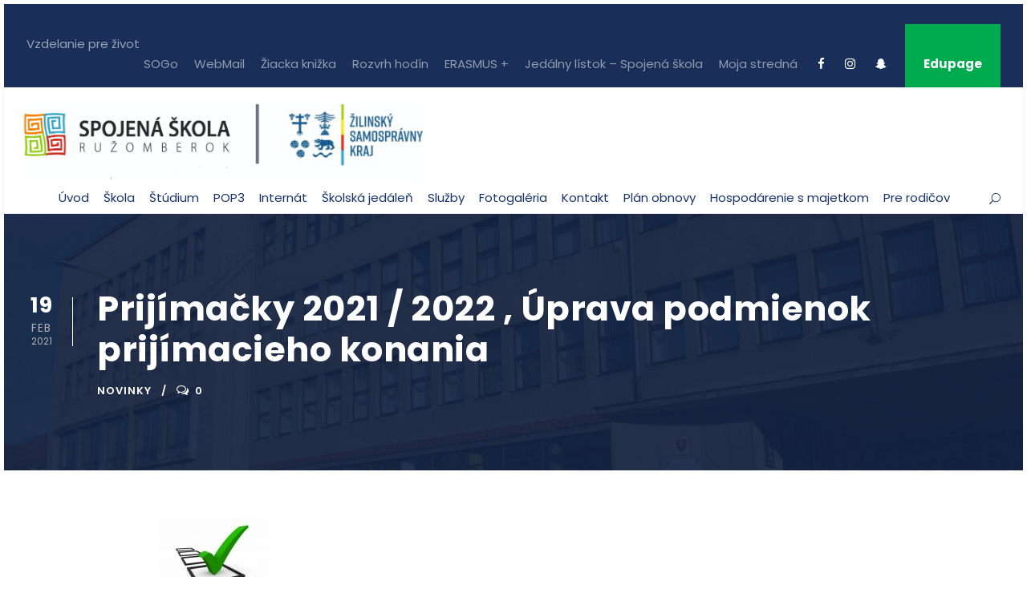

--- FILE ---
content_type: text/html; charset=UTF-8
request_url: https://www.ssrk.sk/prijimacky-2021-2022/
body_size: 71371
content:
<!DOCTYPE html>
<html lang="sk-SK" class="no-js">
<head>
	<meta charset="UTF-8">
	<meta name="viewport" content="width=device-width, initial-scale=1">
	<link rel="profile" href="https://gmpg.org/xfn/11">
	<link rel="pingback" href="https://www.ssrk.sk/xmlrpc.php">
	<title>Prijímačky 2021 / 2022 , Úprava podmienok prijímacieho konania &#8211; Spojená škola Ružomberok</title>
<meta name='robots' content='max-image-preview:large' />
<link rel='dns-prefetch' href='//maps.google.com' />
<link rel='dns-prefetch' href='//fonts.googleapis.com' />
<link rel="alternate" type="application/rss+xml" title="RSS kanál: Spojená škola Ružomberok &raquo;" href="https://www.ssrk.sk/feed/" />
<link rel="alternate" type="application/rss+xml" title="RSS kanál komentárov webu Spojená škola Ružomberok &raquo;" href="https://www.ssrk.sk/comments/feed/" />
<link rel="alternate" type="text/calendar" title="Spojená škola Ružomberok &raquo; iCal Feed" href="https://www.ssrk.sk/kalandar-udalosti/?ical=1" />
<link rel="alternate" type="application/rss+xml" title="RSS kanál komentárov webu Spojená škola Ružomberok &raquo; ku článku Prijímačky 2021 / 2022 , Úprava podmienok prijímacieho konania" href="https://www.ssrk.sk/prijimacky-2021-2022/feed/" />
<link rel="alternate" title="oEmbed (JSON)" type="application/json+oembed" href="https://www.ssrk.sk/wp-json/oembed/1.0/embed?url=https%3A%2F%2Fwww.ssrk.sk%2Fprijimacky-2021-2022%2F" />
<link rel="alternate" title="oEmbed (XML)" type="text/xml+oembed" href="https://www.ssrk.sk/wp-json/oembed/1.0/embed?url=https%3A%2F%2Fwww.ssrk.sk%2Fprijimacky-2021-2022%2F&#038;format=xml" />
<style id='wp-img-auto-sizes-contain-inline-css' type='text/css'>
img:is([sizes=auto i],[sizes^="auto," i]){contain-intrinsic-size:3000px 1500px}
/*# sourceURL=wp-img-auto-sizes-contain-inline-css */
</style>
<link rel='stylesheet' id='dashicons-css' href='https://www.ssrk.sk/wp-includes/css/dashicons.min.css?ver=6.9' type='text/css' media='all' />
<link rel='stylesheet' id='wunderground-css' href='https://www.ssrk.sk/wp-content/plugins/wunderground/assets/css/wunderground.css?ver=2.1.3' type='text/css' media='all' />
<style id='wp-emoji-styles-inline-css' type='text/css'>

	img.wp-smiley, img.emoji {
		display: inline !important;
		border: none !important;
		box-shadow: none !important;
		height: 1em !important;
		width: 1em !important;
		margin: 0 0.07em !important;
		vertical-align: -0.1em !important;
		background: none !important;
		padding: 0 !important;
	}
/*# sourceURL=wp-emoji-styles-inline-css */
</style>
<link rel='stylesheet' id='contact-form-7-css' href='https://www.ssrk.sk/wp-content/plugins/contact-form-7/includes/css/styles.css?ver=6.1.4' type='text/css' media='all' />
<link rel='stylesheet' id='gdlr-core-google-font-css' href='https://fonts.googleapis.com/css?family=Poppins%3A100%2C100italic%2C200%2C200italic%2C300%2C300italic%2Cregular%2Citalic%2C500%2C500italic%2C600%2C600italic%2C700%2C700italic%2C800%2C800italic%2C900%2C900italic%7CABeeZee%3Aregular%2Citalic&#038;subset=latin%2Clatin-ext%2Cdevanagari&#038;ver=6.9' type='text/css' media='all' />
<link rel='stylesheet' id='gdlr-core-plugin-css' href='https://www.ssrk.sk/wp-content/plugins/goodlayers-core/plugins/combine/style.css?ver=6.9' type='text/css' media='all' />
<link rel='stylesheet' id='gdlr-core-page-builder-css' href='https://www.ssrk.sk/wp-content/plugins/goodlayers-core/include/css/page-builder.css?ver=6.9' type='text/css' media='all' />
<link rel='stylesheet' id='wpgmp-frontend-css' href='https://www.ssrk.sk/wp-content/plugins/wp-google-map-plugin/assets/css/wpgmp_all_frontend.css?ver=4.8.7' type='text/css' media='all' />
<link rel='stylesheet' id='eeb-css-frontend-css' href='https://www.ssrk.sk/wp-content/plugins/email-encoder-bundle/core/includes/assets/css/style.css?ver=251111-120958' type='text/css' media='all' />
<link rel='stylesheet' id='kingster-style-core-css' href='https://www.ssrk.sk/wp-content/themes/kingster/css/style-core.css?ver=6.9' type='text/css' media='all' />
<link rel='stylesheet' id='kingster-custom-style-css' href='https://www.ssrk.sk/wp-content/uploads/kingster-style-custom.css?1764167251&#038;ver=6.9' type='text/css' media='all' />
<script type="text/javascript" src="https://www.ssrk.sk/wp-includes/js/jquery/jquery.min.js?ver=3.7.1" id="jquery-core-js"></script>
<script type="text/javascript" src="https://www.ssrk.sk/wp-includes/js/jquery/jquery-migrate.min.js?ver=3.4.1" id="jquery-migrate-js"></script>
<script type="text/javascript" src="https://www.ssrk.sk/wp-includes/js/jquery/ui/core.min.js?ver=1.13.3" id="jquery-ui-core-js"></script>
<script type="text/javascript" src="https://www.ssrk.sk/wp-includes/js/jquery/ui/menu.min.js?ver=1.13.3" id="jquery-ui-menu-js"></script>
<script type="text/javascript" src="https://www.ssrk.sk/wp-includes/js/dist/dom-ready.min.js?ver=f77871ff7694fffea381" id="wp-dom-ready-js"></script>
<script type="text/javascript" src="https://www.ssrk.sk/wp-includes/js/dist/hooks.min.js?ver=dd5603f07f9220ed27f1" id="wp-hooks-js"></script>
<script type="text/javascript" src="https://www.ssrk.sk/wp-includes/js/dist/i18n.min.js?ver=c26c3dc7bed366793375" id="wp-i18n-js"></script>
<script type="text/javascript" id="wp-i18n-js-after">
/* <![CDATA[ */
wp.i18n.setLocaleData( { 'text direction\u0004ltr': [ 'ltr' ] } );
//# sourceURL=wp-i18n-js-after
/* ]]> */
</script>
<script type="text/javascript" id="wp-a11y-js-translations">
/* <![CDATA[ */
( function( domain, translations ) {
	var localeData = translations.locale_data[ domain ] || translations.locale_data.messages;
	localeData[""].domain = domain;
	wp.i18n.setLocaleData( localeData, domain );
} )( "default", {"translation-revision-date":"2025-12-01 04:57:17+0000","generator":"GlotPress\/4.0.3","domain":"messages","locale_data":{"messages":{"":{"domain":"messages","plural-forms":"nplurals=3; plural=(n == 1) ? 0 : ((n >= 2 && n <= 4) ? 1 : 2);","lang":"sk"},"Notifications":["Ozn\u00e1menia"]}},"comment":{"reference":"wp-includes\/js\/dist\/a11y.js"}} );
//# sourceURL=wp-a11y-js-translations
/* ]]> */
</script>
<script type="text/javascript" src="https://www.ssrk.sk/wp-includes/js/dist/a11y.min.js?ver=cb460b4676c94bd228ed" id="wp-a11y-js"></script>
<script type="text/javascript" src="https://www.ssrk.sk/wp-includes/js/jquery/ui/autocomplete.min.js?ver=1.13.3" id="jquery-ui-autocomplete-js"></script>
<script type="text/javascript" id="wunderground-widget-js-extra">
/* <![CDATA[ */
var WuWidget = {"apiKey":"3ffab52910ec1a0e","_wpnonce":"03989e3ca3","ajaxurl":"https://www.ssrk.sk/wp-admin/admin-ajax.php","is_admin":"","subdomain":"slovak"};
//# sourceURL=wunderground-widget-js-extra
/* ]]> */
</script>
<script type="text/javascript" src="https://www.ssrk.sk/wp-content/plugins/wunderground/assets/js/widget.min.js?ver=2.1.3" id="wunderground-widget-js"></script>
<script type="text/javascript" src="https://www.ssrk.sk/wp-content/plugins/email-encoder-bundle/core/includes/assets/js/custom.js?ver=251111-120958" id="eeb-js-frontend-js"></script>
<link rel="https://api.w.org/" href="https://www.ssrk.sk/wp-json/" /><link rel="alternate" title="JSON" type="application/json" href="https://www.ssrk.sk/wp-json/wp/v2/posts/9259" /><link rel="EditURI" type="application/rsd+xml" title="RSD" href="https://www.ssrk.sk/xmlrpc.php?rsd" />
<meta name="generator" content="WordPress 6.9" />
<link rel="canonical" href="https://www.ssrk.sk/prijimacky-2021-2022/" />
<link rel='shortlink' href='https://www.ssrk.sk/?p=9259' />
<meta name="et-api-version" content="v1"><meta name="et-api-origin" content="https://www.ssrk.sk"><link rel="https://theeventscalendar.com/" href="https://www.ssrk.sk/wp-json/tribe/tickets/v1/" /><meta name="tec-api-version" content="v1"><meta name="tec-api-origin" content="https://www.ssrk.sk"><link rel="alternate" href="https://www.ssrk.sk/wp-json/tribe/events/v1/" /><link rel="icon" href="https://www.ssrk.sk/wp-content/uploads/2024/02/cropped-logo-facebook2-32x32.jpg" sizes="32x32" />
<link rel="icon" href="https://www.ssrk.sk/wp-content/uploads/2024/02/cropped-logo-facebook2-192x192.jpg" sizes="192x192" />
<link rel="apple-touch-icon" href="https://www.ssrk.sk/wp-content/uploads/2024/02/cropped-logo-facebook2-180x180.jpg" />
<meta name="msapplication-TileImage" content="https://www.ssrk.sk/wp-content/uploads/2024/02/cropped-logo-facebook2-270x270.jpg" />
</head>

<body class="wp-singular post-template-default single single-post postid-9259 single-format-standard wp-theme-kingster gdlr-core-body tribe-no-js page-template-kingster tec-no-tickets-on-recurring tec-no-rsvp-on-recurring kingster-body kingster-body-front kingster-full  kingster-with-sticky-navigation  kingster-sticky-navigation-no-logo  kingster-blog-style-1  kingster-blockquote-style-1 gdlr-core-link-to-lightbox tribe-theme-kingster">
<div class="kingster-mobile-header-wrap" ><div class="kingster-top-bar" ><div class="kingster-top-bar-background" ></div><div class="kingster-top-bar-container kingster-container " ><div class="kingster-top-bar-container-inner clearfix" ><div class="kingster-top-bar-left kingster-item-pdlr">Vzdelanie pre život</div><div class="kingster-top-bar-right kingster-item-pdlr"><ul id="kingster-top-bar-menu" class="sf-menu kingster-top-bar-menu kingster-top-bar-right-menu"><li  class="menu-item menu-item-type-custom menu-item-object-custom menu-item-8401 kingster-normal-menu"><a href="https://webmail.ssrk.sk/SOGo/">SOGo</a></li>
<li  class="menu-item menu-item-type-custom menu-item-object-custom menu-item-6130 kingster-normal-menu"><a href="https://webmail.ssrk.sk/roundcubemail/">WebMail</a></li>
<li  class="menu-item menu-item-type-custom menu-item-object-custom menu-item-6074 kingster-normal-menu"><a target="_blank" href="https://zssos.edupage.org/login/">Žiacka knižka</a></li>
<li  class="menu-item menu-item-type-custom menu-item-object-custom menu-item-6073 kingster-normal-menu"><a target="_blank" href="https://zssos.edupage.org/timetable/?">Rozvrh hodín</a></li>
<li  class="menu-item menu-item-type-post_type menu-item-object-page menu-item-12325 kingster-normal-menu"><a href="https://www.ssrk.sk/projekty/">ERASMUS +</a></li>
<li  class="menu-item menu-item-type-custom menu-item-object-custom menu-item-6107 kingster-normal-menu"><a target="_blank" href="https://zssos.edupage.org/menu/">Jedálny lístok &#8211; Spojená škola</a></li>
<li  class="menu-item menu-item-type-custom menu-item-object-custom menu-item-13423 kingster-normal-menu"><a href="https://www.mojastredna.sk/research/spojena-skola-4/">Moja stredná</a></li>
</ul><div class="kingster-top-bar-right-social" ><a href="https://www.facebook.com/spojena.cukrar" target="_blank" class="kingster-top-bar-social-icon" title="facebook" ><i class="fa fa-facebook" ></i></a><a href="https://www.instagram.com/spojenaskola_ruzomberok" target="_blank" class="kingster-top-bar-social-icon" title="instagram" ><i class="fa fa-instagram" ></i></a><a href="https://www.facebook.com/profile.php?id=100063608677652" target="_blank" class="kingster-top-bar-social-icon" title="snapchat" ><i class="fa fa-snapchat-ghost" ></i></a></div><a class="kingster-top-bar-right-button" href="https://zssos.edupage.org/" target="_blank"  >Edupage</a></div></div></div></div><div class="kingster-mobile-header kingster-header-background kingster-style-slide " id="kingster-mobile-header" ><div class="kingster-mobile-header-container kingster-container clearfix" ><div class="kingster-logo  kingster-item-pdlr"><div class="kingster-logo-inner"><a class="" href="https://www.ssrk.sk/" ><img src="https://www.ssrk.sk/wp-content/uploads/2024/02/1a.jpg" alt="" width="237" height="154" title="1a" /></a></div></div><div class="kingster-mobile-menu-right" ><div class="kingster-main-menu-search" id="kingster-mobile-top-search" ><i class="fa fa-search" ></i></div><div class="kingster-top-search-wrap" >
	<div class="kingster-top-search-close" ></div>

	<div class="kingster-top-search-row" >
		<div class="kingster-top-search-cell" >
			<form role="search" method="get" class="search-form" action="https://www.ssrk.sk/">
	<input type="text" class="search-field kingster-title-font" placeholder="Hľadať..." value="" name="s">
	<div class="kingster-top-search-submit"><i class="fa fa-search" ></i></div>
	<input type="submit" class="search-submit" value="Search">
	<div class="kingster-top-search-close"><i class="icon_close" ></i></div>
</form>
		</div>
	</div>

</div>
<div class="kingster-mobile-menu" ><a class="kingster-mm-menu-button kingster-mobile-menu-button kingster-mobile-button-hamburger" href="#kingster-mobile-menu" ><span></span></a><div class="kingster-mm-menu-wrap kingster-navigation-font" id="kingster-mobile-menu" data-slide="left" ><ul id="menu-main-navigation" class="m-menu"><li class="menu-item menu-item-type-post_type menu-item-object-page menu-item-home menu-item-5271"><a href="https://www.ssrk.sk/">Úvod</a></li>
<li class="menu-item menu-item-type-custom menu-item-object-custom menu-item-has-children menu-item-5227"><a href="#">Škola</a>
<ul class="sub-menu">
	<li class="menu-item menu-item-type-custom menu-item-object-custom menu-item-has-children menu-item-6108"><a href="#">Informácie</a>
	<ul class="sub-menu">
		<li class="menu-item menu-item-type-post_type menu-item-object-page menu-item-6128"><a href="https://www.ssrk.sk/historia-skoly/">História školy</a></li>
		<li class="menu-item menu-item-type-post_type menu-item-object-page menu-item-6651"><a href="https://www.ssrk.sk/vedenie-skoly/">Vedenie školy</a></li>
		<li class="menu-item menu-item-type-post_type menu-item-object-post menu-item-11513"><a href="https://www.ssrk.sk/zamestnanci-spojenej-skoly/">Zamestnanci Spojenej školy</a></li>
		<li class="menu-item menu-item-type-custom menu-item-object-custom menu-item-6113"><a href="https://www.ssrk.sk/wp-content/uploads/2023/10/statut_rady_skoly.pdf">Štatút rady školy</a></li>
		<li class="menu-item menu-item-type-post_type menu-item-object-page menu-item-6614"><a href="https://www.ssrk.sk/skolsky-vzdelavaci-program/">ŠKVP</a></li>
		<li class="menu-item menu-item-type-custom menu-item-object-custom menu-item-6119"><a target="_blank" href="http://www.zilinskazupa.sk/">Zriaďovateľ</a></li>
		<li class="menu-item menu-item-type-post_type menu-item-object-page menu-item-6979"><a href="https://www.ssrk.sk/obcianske-zdruzenie/">Občianske združenie &#8222;Pomôžme našim deťom&#8220;</a></li>
		<li class="menu-item menu-item-type-custom menu-item-object-custom menu-item-10412"><a href="https://www.zilinskazupa.sk/files/eticky-kodex-pedagogickeho-zamestnanca-odborneho-zamestnanca-skoly-alebo-skolskeho-zariadenia-vydany-msvvas-sr.pdf">Etický kódex pedagóga</a></li>
		<li class="menu-item menu-item-type-post_type menu-item-object-page menu-item-7540"><a href="https://www.ssrk.sk/projekty/">ERASMUS +</a></li>
	</ul>
</li>
	<li class="menu-item menu-item-type-custom menu-item-object-custom menu-item-has-children menu-item-6109"><a href="#">Dokumenty, tlačivá</a>
	<ul class="sub-menu">
		<li class="menu-item menu-item-type-post_type menu-item-object-page menu-item-7740"><a href="https://www.ssrk.sk/skolsky-poriadok-platny-od-1-9-2019/">Školský poriadok platný od 1.9.2019 plus dodatky</a></li>
		<li class="menu-item menu-item-type-post_type menu-item-object-page menu-item-7076"><a href="https://www.ssrk.sk/interne-tlaciva-potrebne-heslo/">Interné tlačivá a informácie.</a></li>
		<li class="menu-item menu-item-type-post_type menu-item-object-page menu-item-6588"><a href="https://www.ssrk.sk/hodnotiace-vyrocne-spravy/">Hodnotiace výročné správy</a></li>
		<li class="menu-item menu-item-type-custom menu-item-object-custom menu-item-9878"><a href="https://zverejnovanie.zilinskazupa.sk/00894826">Zmluvy, objednávky, faktúry</a></li>
		<li class="menu-item menu-item-type-post_type menu-item-object-page menu-item-6229"><a href="https://www.ssrk.sk/tlaciva-na-stiahnutie/">Tlačivá na stiahnutie</a></li>
		<li class="menu-item menu-item-type-post_type menu-item-object-page menu-item-9989"><a href="https://www.ssrk.sk/tlaciva-na-stiahnutie/skolsky-casopis/">Školský časopis VITA</a></li>
	</ul>
</li>
</ul>
</li>
<li class="menu-item menu-item-type-custom menu-item-object-custom menu-item-has-children menu-item-6475"><a href="#">Štúdium</a>
<ul class="sub-menu">
	<li class="menu-item menu-item-type-custom menu-item-object-custom menu-item-has-children menu-item-5739"><a>Študijné odbory</a>
	<ul class="sub-menu">
		<li class="menu-item menu-item-type-post_type menu-item-object-page menu-item-6665"><a href="https://www.ssrk.sk/studijne-odbory/hotelova-akademia/">Hotelová akadémia</a></li>
		<li class="menu-item menu-item-type-post_type menu-item-object-page menu-item-6725"><a href="https://www.ssrk.sk/studijne-odbory/manazment-regionalneho-cestovneho-ruchu/">Služby v cestovnom ruchu</a></li>
		<li class="menu-item menu-item-type-post_type menu-item-object-page menu-item-6692"><a href="https://www.ssrk.sk/studijne-odbory/styling-a-marketing/">Styling a marketing</a></li>
		<li class="menu-item menu-item-type-post_type menu-item-object-page menu-item-6730"><a href="https://www.ssrk.sk/studijne-odbory/kozmetik/">Kozmetik vizážista</a></li>
	</ul>
</li>
	<li class="menu-item menu-item-type-custom menu-item-object-custom menu-item-has-children menu-item-5740"><a href="#">Učebné odbory</a>
	<ul class="sub-menu">
		<li class="menu-item menu-item-type-post_type menu-item-object-page menu-item-6666"><a href="https://www.ssrk.sk/ucebne-odbory/kuchar/">Kuchár</a></li>
		<li class="menu-item menu-item-type-post_type menu-item-object-page menu-item-6956"><a href="https://www.ssrk.sk/ucebne-odbory/casnik-servirka/">Čašník servírka</a></li>
		<li class="menu-item menu-item-type-post_type menu-item-object-page menu-item-6950"><a href="https://www.ssrk.sk/ucebne-odbory/cukrar/">Cukrár</a></li>
		<li class="menu-item menu-item-type-post_type menu-item-object-page menu-item-6948"><a href="https://www.ssrk.sk/ucebne-odbory/kadernik/">Kaderník</a></li>
		<li class="menu-item menu-item-type-post_type menu-item-object-page menu-item-6515"><a href="https://www.ssrk.sk/odborne-uciliste/">Odborné učilište</a></li>
	</ul>
</li>
	<li class="menu-item menu-item-type-custom menu-item-object-custom menu-item-has-children menu-item-6220"><a href="#">Ďalšie štúdium</a>
	<ul class="sub-menu">
		<li class="menu-item menu-item-type-post_type menu-item-object-page menu-item-6522"><a href="https://www.ssrk.sk/nadstavbove-studium/">Nadstavbové štúdium</a></li>
		<li class="menu-item menu-item-type-post_type menu-item-object-page menu-item-6521"><a href="https://www.ssrk.sk/skratena-forma-studia/">Skrátená forma štúdia</a></li>
	</ul>
</li>
	<li class="menu-item menu-item-type-custom menu-item-object-custom menu-item-has-children menu-item-5741"><a href="#">Informácie</a>
	<ul class="sub-menu">
		<li class="menu-item menu-item-type-custom menu-item-object-custom menu-item-6097"><a target="_blank" href="https://zssos.edupage.org/timetable/">Rozvrh hodín</a></li>
		<li class="menu-item menu-item-type-post_type menu-item-object-page menu-item-6569"><a href="https://www.ssrk.sk/zahranicna-prax/">Zahraničná prax</a></li>
		<li class="menu-item menu-item-type-custom menu-item-object-custom menu-item-6098"><a target="_blank" href="http://zssos.edupage.org/menu/">Jedálny lístok</a></li>
	</ul>
</li>
	<li class="menu-item menu-item-type-custom menu-item-object-custom menu-item-has-children menu-item-5746"><a href="#">Ďalšie informácie</a>
	<ul class="sub-menu">
		<li class="menu-item menu-item-type-post_type menu-item-object-page menu-item-6559"><a href="https://www.ssrk.sk/skolsky-psycholog/">Školský psychológ</a></li>
		<li class="menu-item menu-item-type-post_type menu-item-object-page menu-item-6529"><a href="https://www.ssrk.sk/vychovny-poradca/">Výchovný poradca</a></li>
		<li class="menu-item menu-item-type-post_type menu-item-object-post menu-item-9613"><a href="https://www.ssrk.sk/skolsky-podporny-tim/">Školský podporný tím</a></li>
		<li class="menu-item menu-item-type-post_type menu-item-object-page menu-item-6511"><a href="https://www.ssrk.sk/preukaz-isic-euro-26/">Preukaz ISIC/EURO<26</a></li>
		<li class="menu-item menu-item-type-custom menu-item-object-custom menu-item-6106"><a href="#">Maturita</a></li>
		<li class="menu-item menu-item-type-custom menu-item-object-custom menu-item-6219"><a href="#">Záverečná skúška</a></li>
	</ul>
</li>
</ul>
</li>
<li class="menu-item menu-item-type-post_type menu-item-object-page menu-item-has-children menu-item-11459"><a href="https://www.ssrk.sk/pop3/">POP3</a>
<ul class="sub-menu">
	<li class="menu-item menu-item-type-post_type menu-item-object-post menu-item-11628"><a href="https://www.ssrk.sk/informacie-pre-pop3/">Informácie pre POP3</a></li>
</ul>
</li>
<li class="menu-item menu-item-type-custom menu-item-object-custom menu-item-has-children menu-item-6697"><a target="_blank">Internát</a>
<ul class="sub-menu">
	<li class="menu-item menu-item-type-post_type menu-item-object-page menu-item-11228"><a href="https://www.ssrk.sk/foto-internat/">Foto internát</a></li>
	<li class="menu-item menu-item-type-post_type menu-item-object-page menu-item-7351"><a href="https://www.ssrk.sk/oznamy-skolskeho-internatu/">Oznamy školského internátu</a></li>
	<li class="menu-item menu-item-type-post_type menu-item-object-page menu-item-7370"><a href="https://www.ssrk.sk/kontakt-internat/">Kontakt – internát</a></li>
	<li class="menu-item menu-item-type-post_type menu-item-object-page menu-item-7402"><a href="https://www.ssrk.sk/internatny-poriadok/">Internátny poriadok</a></li>
	<li class="menu-item menu-item-type-post_type menu-item-object-page menu-item-7606"><a href="https://www.ssrk.sk/tlaciva-na-stiahnutie-internat/">Tlačivá na stiahnutie – internát.</a></li>
	<li class="menu-item menu-item-type-custom menu-item-object-custom menu-item-has-children menu-item-6703"><a href="#">Aktivity a Súťaže</a>
	<ul class="sub-menu">
		<li class="menu-item menu-item-type-post_type menu-item-object-post menu-item-8226"><a href="https://www.ssrk.sk/internatna-fasiangova-zabava/">Internátna fašiangová zábava.</a></li>
		<li class="menu-item menu-item-type-post_type menu-item-object-post menu-item-8222"><a href="https://www.ssrk.sk/prednaska-na-temu-obchodovania-s-ludmi/">Prednáška na tému obchodovania s ľuďmi</a></li>
		<li class="menu-item menu-item-type-post_type menu-item-object-page menu-item-8154"><a href="https://www.ssrk.sk/vianoce-na-internate/">Vianoce na internáte.</a></li>
		<li class="menu-item menu-item-type-post_type menu-item-object-post menu-item-7992"><a href="https://www.ssrk.sk/cervene-stuzky/">Červené stužky.</a></li>
		<li class="menu-item menu-item-type-post_type menu-item-object-post menu-item-8005"><a href="https://www.ssrk.sk/beseda-s-mudr-benkovou/">Beseda s MUDr. Benkovou</a></li>
	</ul>
</li>
	<li class="menu-item menu-item-type-custom menu-item-object-custom menu-item-has-children menu-item-6704"><a href="#">Internátny časopis</a>
	<ul class="sub-menu">
		<li class="menu-item menu-item-type-post_type menu-item-object-post menu-item-8313"><a href="https://www.ssrk.sk/internatny-casopis/">Internátny časopis – ročníky</a></li>
	</ul>
</li>
</ul>
</li>
<li class="menu-item menu-item-type-post_type menu-item-object-page menu-item-has-children menu-item-8555"><a href="https://www.ssrk.sk/skolska-jedalen/">Školská jedáleň</a>
<ul class="sub-menu">
	<li class="menu-item menu-item-type-post_type menu-item-object-page menu-item-7465"><a href="https://www.ssrk.sk/oznamy-skolskej-jedalne-nam-a-hlinku-76-ruzomberok/">Oznamy školskej  jedálne – Nám. A. Hlinku 62, Ružomberok</a></li>
	<li class="menu-item menu-item-type-custom menu-item-object-custom menu-item-10414"><a href="https://app.strava.cz/sk/jidelnicky?jidelna=9633">Jedálny lístok Školskej jedálne , Nám. A Hlinku 62, Ružomberok</a></li>
	<li class="menu-item menu-item-type-custom menu-item-object-custom menu-item-8586"><a href="https://strava.cz/strava/?zarizeni=9633&#038;jazyk=sk">Prihlásenie sa  na odber stravy v Školskej jedálni na Nám. A. Hlinku 62, Ružomberok</a></li>
</ul>
</li>
<li class="menu-item menu-item-type-post_type menu-item-object-page menu-item-has-children menu-item-6333"><a href="https://www.ssrk.sk/sluzby/">Služby</a>
<ul class="sub-menu">
	<li class="menu-item menu-item-type-post_type menu-item-object-page menu-item-6246"><a href="https://www.ssrk.sk/sluzby/cukraren/">Cukráreň</a></li>
	<li class="menu-item menu-item-type-post_type menu-item-object-page menu-item-6380"><a href="https://www.ssrk.sk/sluzby/restauracia/">Reštaurácia</a></li>
	<li class="menu-item menu-item-type-post_type menu-item-object-page menu-item-6371"><a href="https://www.ssrk.sk/sluzby/kozmetika/">Kozmetika</a></li>
	<li class="menu-item menu-item-type-post_type menu-item-object-page menu-item-6334"><a href="https://www.ssrk.sk/sluzby/kadernictvo/">Kaderníctvo</a></li>
	<li class="menu-item menu-item-type-post_type menu-item-object-page menu-item-6649"><a href="https://www.ssrk.sk/prenajom-priestorov/">Prenájom priestorov</a></li>
</ul>
</li>
<li class="menu-item menu-item-type-custom menu-item-object-custom menu-item-6082"><a target="_blank" href="https://zssos.edupage.org/album/">Fotogaléria</a></li>
<li class="menu-item menu-item-type-custom menu-item-object-custom menu-item-has-children menu-item-6076"><a href="#">Kontakt</a>
<ul class="sub-menu">
	<li class="menu-item menu-item-type-post_type menu-item-object-page menu-item-6640"><a href="https://www.ssrk.sk/prvy-kontakt/">Prvý kontakt</a></li>
	<li class="menu-item menu-item-type-post_type menu-item-object-page menu-item-6643"><a href="https://www.ssrk.sk/vedenie-skoly/">Vedenie školy</a></li>
	<li class="menu-item menu-item-type-custom menu-item-object-custom menu-item-7937"><a href="https://zssos.edupage.org/login/">Žiacka knižka</a></li>
	<li class="menu-item menu-item-type-post_type menu-item-object-post menu-item-11524"><a href="https://www.ssrk.sk/zamestnanci-spojenej-skoly/">Zamestnanci Spojenej školy</a></li>
	<li class="menu-item menu-item-type-custom menu-item-object-custom menu-item-7932"><a href="https://webmail.ssrk.sk/roundcubemail/">WebMail</a></li>
	<li class="menu-item menu-item-type-custom menu-item-object-custom menu-item-7933"><a href="https://webmail.ssrk.sk/SOGo/">SOGo</a></li>
</ul>
</li>
<li class="menu-item menu-item-type-post_type menu-item-object-page menu-item-13207"><a href="https://www.ssrk.sk/plan-obnovy-2/">Plán obnovy</a></li>
<li class="menu-item menu-item-type-post_type menu-item-object-page menu-item-has-children menu-item-10827"><a href="https://www.ssrk.sk/hospodarenie-s-majetkom/">Hospodárenie s majetkom</a>
<ul class="sub-menu">
	<li class="menu-item menu-item-type-post_type menu-item-object-post menu-item-10836"><a href="https://www.ssrk.sk/majetok/">Majetok</a></li>
	<li class="menu-item menu-item-type-post_type menu-item-object-post menu-item-10837"><a href="https://www.ssrk.sk/investicie/">Investície</a></li>
	<li class="menu-item menu-item-type-post_type menu-item-object-post menu-item-10838"><a href="https://www.ssrk.sk/energetika/">Energetika</a></li>
</ul>
</li>
<li class="menu-item menu-item-type-post_type menu-item-object-post menu-item-9549"><a href="https://www.ssrk.sk/pre-rodicov/">Pre rodičov</a></li>
</ul></div></div></div></div></div></div><div class="kingster-body-outer-wrapper ">
		<div class="kingster-body-wrapper clearfix  kingster-with-frame">
	<div class="kingster-top-bar" ><div class="kingster-top-bar-background" ></div><div class="kingster-top-bar-container kingster-container " ><div class="kingster-top-bar-container-inner clearfix" ><div class="kingster-top-bar-left kingster-item-pdlr">Vzdelanie pre život</div><div class="kingster-top-bar-right kingster-item-pdlr"><ul id="kingster-top-bar-menu" class="sf-menu kingster-top-bar-menu kingster-top-bar-right-menu"><li  class="menu-item menu-item-type-custom menu-item-object-custom menu-item-8401 kingster-normal-menu"><a href="https://webmail.ssrk.sk/SOGo/">SOGo</a></li>
<li  class="menu-item menu-item-type-custom menu-item-object-custom menu-item-6130 kingster-normal-menu"><a href="https://webmail.ssrk.sk/roundcubemail/">WebMail</a></li>
<li  class="menu-item menu-item-type-custom menu-item-object-custom menu-item-6074 kingster-normal-menu"><a target="_blank" href="https://zssos.edupage.org/login/">Žiacka knižka</a></li>
<li  class="menu-item menu-item-type-custom menu-item-object-custom menu-item-6073 kingster-normal-menu"><a target="_blank" href="https://zssos.edupage.org/timetable/?">Rozvrh hodín</a></li>
<li  class="menu-item menu-item-type-post_type menu-item-object-page menu-item-12325 kingster-normal-menu"><a href="https://www.ssrk.sk/projekty/">ERASMUS +</a></li>
<li  class="menu-item menu-item-type-custom menu-item-object-custom menu-item-6107 kingster-normal-menu"><a target="_blank" href="https://zssos.edupage.org/menu/">Jedálny lístok &#8211; Spojená škola</a></li>
<li  class="menu-item menu-item-type-custom menu-item-object-custom menu-item-13423 kingster-normal-menu"><a href="https://www.mojastredna.sk/research/spojena-skola-4/">Moja stredná</a></li>
</ul><div class="kingster-top-bar-right-social" ><a href="https://www.facebook.com/spojena.cukrar" target="_blank" class="kingster-top-bar-social-icon" title="facebook" ><i class="fa fa-facebook" ></i></a><a href="https://www.instagram.com/spojenaskola_ruzomberok" target="_blank" class="kingster-top-bar-social-icon" title="instagram" ><i class="fa fa-instagram" ></i></a><a href="https://www.facebook.com/profile.php?id=100063608677652" target="_blank" class="kingster-top-bar-social-icon" title="snapchat" ><i class="fa fa-snapchat-ghost" ></i></a></div><a class="kingster-top-bar-right-button" href="https://zssos.edupage.org/" target="_blank"  >Edupage</a></div></div></div></div>	
<header class="kingster-header-wrap kingster-header-style-plain  kingster-style-menu-right kingster-sticky-navigation kingster-style-slide" data-navigation-offset="75px"  >
	<div class="kingster-header-background" ></div>
	<div class="kingster-header-container  kingster-container">
			
		<div class="kingster-header-container-inner clearfix">
			<div class="kingster-logo  kingster-item-pdlr"><div class="kingster-logo-inner"><a class="" href="https://www.ssrk.sk/" ><img  src="https://www.ssrk.sk/wp-content/uploads/2024/02/nove-logo-2-800x158.jpg" width="2172" height="430"  srcset="https://www.ssrk.sk/wp-content/uploads/2024/02/nove-logo-2-400x79.jpg 400w, https://www.ssrk.sk/wp-content/uploads/2024/02/nove-logo-2-600x118.jpg 600w, https://www.ssrk.sk/wp-content/uploads/2024/02/nove-logo-2-800x158.jpg 800w, https://www.ssrk.sk/wp-content/uploads/2024/02/nove-logo-2.jpg 2172w"  sizes="(max-width: 767px) 100vw, (max-width: 1150px) 100vw, 1150px"  alt="" /></a></div></div>			<div class="kingster-navigation kingster-item-pdlr clearfix " >
			<div class="kingster-main-menu" id="kingster-main-menu" ><ul id="menu-main-navigation-1" class="sf-menu"><li  class="menu-item menu-item-type-post_type menu-item-object-page menu-item-home menu-item-5271 kingster-normal-menu"><a href="https://www.ssrk.sk/">Úvod</a></li>
<li  class="menu-item menu-item-type-custom menu-item-object-custom menu-item-has-children menu-item-5227 kingster-mega-menu"><a href="#" class="sf-with-ul-pre">Škola</a><div class="sf-mega" style="width: 50%;">
<ul class="sub-menu">
	<li  class="menu-item menu-item-type-custom menu-item-object-custom menu-item-has-children menu-item-6108" data-size="30">
	<ul class="sub-menu">
		<li  class="menu-item menu-item-type-post_type menu-item-object-page menu-item-6128"><a href="https://www.ssrk.sk/historia-skoly/">História školy</a></li>
		<li  class="menu-item menu-item-type-post_type menu-item-object-page menu-item-6651"><a href="https://www.ssrk.sk/vedenie-skoly/">Vedenie školy</a></li>
		<li  class="menu-item menu-item-type-post_type menu-item-object-post menu-item-11513"><a href="https://www.ssrk.sk/zamestnanci-spojenej-skoly/">Zamestnanci Spojenej školy</a></li>
		<li  class="menu-item menu-item-type-custom menu-item-object-custom menu-item-6113"><a href="https://www.ssrk.sk/wp-content/uploads/2023/10/statut_rady_skoly.pdf"><i class="fa fa-file" ></i>Štatút rady školy</a></li>
		<li  class="menu-item menu-item-type-post_type menu-item-object-page menu-item-6614"><a href="https://www.ssrk.sk/skolsky-vzdelavaci-program/">ŠKVP</a></li>
		<li  class="menu-item menu-item-type-custom menu-item-object-custom menu-item-6119"><a target="_blank" href="http://www.zilinskazupa.sk/"><i class="fa fa-external-link-square" ></i>Zriaďovateľ</a></li>
		<li  class="menu-item menu-item-type-post_type menu-item-object-page menu-item-6979"><a href="https://www.ssrk.sk/obcianske-zdruzenie/">Občianske združenie &#8222;Pomôžme našim deťom&#8220;</a></li>
		<li  class="menu-item menu-item-type-custom menu-item-object-custom menu-item-10412"><a href="https://www.zilinskazupa.sk/files/eticky-kodex-pedagogickeho-zamestnanca-odborneho-zamestnanca-skoly-alebo-skolskeho-zariadenia-vydany-msvvas-sr.pdf">Etický kódex pedagóga</a></li>
		<li  class="menu-item menu-item-type-post_type menu-item-object-page menu-item-7540"><a href="https://www.ssrk.sk/projekty/">ERASMUS +</a></li>
	</ul>
</li>
	<li  class="menu-item menu-item-type-custom menu-item-object-custom menu-item-has-children menu-item-6109" data-size="30"><a href="#" class="sf-with-ul-pre">Dokumenty, tlačivá</a>
	<ul class="sub-menu">
		<li  class="menu-item menu-item-type-post_type menu-item-object-page menu-item-7740"><a href="https://www.ssrk.sk/skolsky-poriadok-platny-od-1-9-2019/">Školský poriadok platný od 1.9.2019 plus dodatky</a></li>
		<li  class="menu-item menu-item-type-post_type menu-item-object-page menu-item-7076"><a href="https://www.ssrk.sk/interne-tlaciva-potrebne-heslo/">Interné tlačivá a informácie.</a></li>
		<li  class="menu-item menu-item-type-post_type menu-item-object-page menu-item-6588"><a href="https://www.ssrk.sk/hodnotiace-vyrocne-spravy/">Hodnotiace výročné správy</a></li>
		<li  class="menu-item menu-item-type-custom menu-item-object-custom menu-item-9878"><a href="https://zverejnovanie.zilinskazupa.sk/00894826">Zmluvy, objednávky, faktúry</a></li>
		<li  class="menu-item menu-item-type-post_type menu-item-object-page menu-item-6229"><a href="https://www.ssrk.sk/tlaciva-na-stiahnutie/">Tlačivá na stiahnutie</a></li>
		<li  class="menu-item menu-item-type-post_type menu-item-object-page menu-item-9989"><a href="https://www.ssrk.sk/tlaciva-na-stiahnutie/skolsky-casopis/">Školský časopis VITA</a></li>
	</ul>
</li>
</ul>
</div></li>
<li  class="menu-item menu-item-type-custom menu-item-object-custom menu-item-has-children menu-item-6475 kingster-mega-menu"><a href="#" class="sf-with-ul-pre">Štúdium</a><div class="sf-mega sf-mega-full" style="" >
<ul class="sub-menu">
	<li  class="menu-item menu-item-type-custom menu-item-object-custom menu-item-has-children menu-item-5739" data-size="12"><a class="sf-with-ul-pre">Študijné odbory</a>
	<ul class="sub-menu">
		<li  class="menu-item menu-item-type-post_type menu-item-object-page menu-item-6665"><a href="https://www.ssrk.sk/studijne-odbory/hotelova-akademia/">Hotelová akadémia</a></li>
		<li  class="menu-item menu-item-type-post_type menu-item-object-page menu-item-6725"><a href="https://www.ssrk.sk/studijne-odbory/manazment-regionalneho-cestovneho-ruchu/">Služby v cestovnom ruchu</a></li>
		<li  class="menu-item menu-item-type-post_type menu-item-object-page menu-item-6692"><a href="https://www.ssrk.sk/studijne-odbory/styling-a-marketing/">Styling a marketing</a></li>
		<li  class="menu-item menu-item-type-post_type menu-item-object-page menu-item-6730"><a href="https://www.ssrk.sk/studijne-odbory/kozmetik/">Kozmetik vizážista</a></li>
	</ul>
</li>
	<li  class="menu-item menu-item-type-custom menu-item-object-custom menu-item-has-children menu-item-5740" data-size="12"><a href="#" class="sf-with-ul-pre">Učebné odbory</a>
	<ul class="sub-menu">
		<li  class="menu-item menu-item-type-post_type menu-item-object-page menu-item-6666"><a href="https://www.ssrk.sk/ucebne-odbory/kuchar/">Kuchár</a></li>
		<li  class="menu-item menu-item-type-post_type menu-item-object-page menu-item-6956"><a href="https://www.ssrk.sk/ucebne-odbory/casnik-servirka/">Čašník servírka</a></li>
		<li  class="menu-item menu-item-type-post_type menu-item-object-page menu-item-6950"><a href="https://www.ssrk.sk/ucebne-odbory/cukrar/">Cukrár</a></li>
		<li  class="menu-item menu-item-type-post_type menu-item-object-page menu-item-6948"><a href="https://www.ssrk.sk/ucebne-odbory/kadernik/">Kaderník</a></li>
		<li  class="menu-item menu-item-type-post_type menu-item-object-page menu-item-6515"><a href="https://www.ssrk.sk/odborne-uciliste/">Odborné učilište</a></li>
	</ul>
</li>
	<li  class="menu-item menu-item-type-custom menu-item-object-custom menu-item-has-children menu-item-6220" data-size="12"><a href="#" class="sf-with-ul-pre">Ďalšie štúdium</a>
	<ul class="sub-menu">
		<li  class="menu-item menu-item-type-post_type menu-item-object-page menu-item-6522"><a href="https://www.ssrk.sk/nadstavbove-studium/">Nadstavbové štúdium</a></li>
		<li  class="menu-item menu-item-type-post_type menu-item-object-page menu-item-6521"><a href="https://www.ssrk.sk/skratena-forma-studia/">Skrátená forma štúdia</a></li>
	</ul>
</li>
	<li  class="menu-item menu-item-type-custom menu-item-object-custom menu-item-has-children menu-item-5741" data-size="12">
	<ul class="sub-menu">
		<li  class="menu-item menu-item-type-custom menu-item-object-custom menu-item-6097"><a target="_blank" href="https://zssos.edupage.org/timetable/">Rozvrh hodín</a></li>
		<li  class="menu-item menu-item-type-post_type menu-item-object-page menu-item-6569"><a href="https://www.ssrk.sk/zahranicna-prax/">Zahraničná prax</a></li>
		<li  class="menu-item menu-item-type-custom menu-item-object-custom menu-item-6098"><a target="_blank" href="http://zssos.edupage.org/menu/">Jedálny lístok</a></li>
	</ul>
</li>
	<li  class="menu-item menu-item-type-custom menu-item-object-custom menu-item-has-children menu-item-5746" data-size="12">
	<ul class="sub-menu">
		<li  class="menu-item menu-item-type-post_type menu-item-object-page menu-item-6559"><a href="https://www.ssrk.sk/skolsky-psycholog/">Školský psychológ</a></li>
		<li  class="menu-item menu-item-type-post_type menu-item-object-page menu-item-6529"><a href="https://www.ssrk.sk/vychovny-poradca/">Výchovný poradca</a></li>
		<li  class="menu-item menu-item-type-post_type menu-item-object-post menu-item-9613"><a href="https://www.ssrk.sk/skolsky-podporny-tim/">Školský podporný tím</a></li>
		<li  class="menu-item menu-item-type-post_type menu-item-object-page menu-item-6511"><a href="https://www.ssrk.sk/preukaz-isic-euro-26/">Preukaz ISIC/EURO<26</a></li>
		<li  class="menu-item menu-item-type-custom menu-item-object-custom menu-item-6106"><a href="#">Maturita</a></li>
		<li  class="menu-item menu-item-type-custom menu-item-object-custom menu-item-6219"><a href="#">Záverečná skúška</a></li>
	</ul>
</li>
</ul>
</div></li>
<li  class="menu-item menu-item-type-post_type menu-item-object-page menu-item-has-children menu-item-11459 kingster-normal-menu"><a href="https://www.ssrk.sk/pop3/" class="sf-with-ul-pre">POP3</a>
<ul class="sub-menu">
	<li  class="menu-item menu-item-type-post_type menu-item-object-post menu-item-11628" data-size="60"><a href="https://www.ssrk.sk/informacie-pre-pop3/">Informácie pre POP3</a></li>
</ul>
</li>
<li  class="menu-item menu-item-type-custom menu-item-object-custom menu-item-has-children menu-item-6697 kingster-normal-menu"><a target="_blank" class="sf-with-ul-pre">Internát</a>
<ul class="sub-menu">
	<li  class="menu-item menu-item-type-post_type menu-item-object-page menu-item-11228" data-size="60"><a href="https://www.ssrk.sk/foto-internat/">Foto internát</a></li>
	<li  class="menu-item menu-item-type-post_type menu-item-object-page menu-item-7351" data-size="60"><a href="https://www.ssrk.sk/oznamy-skolskeho-internatu/">Oznamy školského internátu</a></li>
	<li  class="menu-item menu-item-type-post_type menu-item-object-page menu-item-7370" data-size="60"><a href="https://www.ssrk.sk/kontakt-internat/">Kontakt – internát</a></li>
	<li  class="menu-item menu-item-type-post_type menu-item-object-page menu-item-7402" data-size="60"><a href="https://www.ssrk.sk/internatny-poriadok/">Internátny poriadok</a></li>
	<li  class="menu-item menu-item-type-post_type menu-item-object-page menu-item-7606" data-size="60"><a href="https://www.ssrk.sk/tlaciva-na-stiahnutie-internat/">Tlačivá na stiahnutie – internát.</a></li>
	<li  class="menu-item menu-item-type-custom menu-item-object-custom menu-item-has-children menu-item-6703" data-size="60"><a href="#" class="sf-with-ul-pre">Aktivity a Súťaže</a>
	<ul class="sub-menu">
		<li  class="menu-item menu-item-type-post_type menu-item-object-post menu-item-8226"><a href="https://www.ssrk.sk/internatna-fasiangova-zabava/">Internátna fašiangová zábava.</a></li>
		<li  class="menu-item menu-item-type-post_type menu-item-object-post menu-item-8222"><a href="https://www.ssrk.sk/prednaska-na-temu-obchodovania-s-ludmi/">Prednáška na tému obchodovania s ľuďmi</a></li>
		<li  class="menu-item menu-item-type-post_type menu-item-object-page menu-item-8154"><a href="https://www.ssrk.sk/vianoce-na-internate/">Vianoce na internáte.</a></li>
		<li  class="menu-item menu-item-type-post_type menu-item-object-post menu-item-7992"><a href="https://www.ssrk.sk/cervene-stuzky/">Červené stužky.</a></li>
		<li  class="menu-item menu-item-type-post_type menu-item-object-post menu-item-8005"><a href="https://www.ssrk.sk/beseda-s-mudr-benkovou/">Beseda s MUDr. Benkovou</a></li>
	</ul>
</li>
	<li  class="menu-item menu-item-type-custom menu-item-object-custom menu-item-has-children menu-item-6704" data-size="60"><a href="#" class="sf-with-ul-pre">Internátny časopis</a>
	<ul class="sub-menu">
		<li  class="menu-item menu-item-type-post_type menu-item-object-post menu-item-8313"><a href="https://www.ssrk.sk/internatny-casopis/">Internátny časopis – ročníky</a></li>
	</ul>
</li>
</ul>
</li>
<li  class="menu-item menu-item-type-post_type menu-item-object-page menu-item-has-children menu-item-8555 kingster-normal-menu"><a href="https://www.ssrk.sk/skolska-jedalen/" class="sf-with-ul-pre">Školská jedáleň</a>
<ul class="sub-menu">
	<li  class="menu-item menu-item-type-post_type menu-item-object-page menu-item-7465" data-size="60"><a href="https://www.ssrk.sk/oznamy-skolskej-jedalne-nam-a-hlinku-76-ruzomberok/">Oznamy školskej  jedálne – Nám. A. Hlinku 62, Ružomberok</a></li>
	<li  class="menu-item menu-item-type-custom menu-item-object-custom menu-item-10414" data-size="60"><a href="https://app.strava.cz/sk/jidelnicky?jidelna=9633">Jedálny lístok Školskej jedálne , Nám. A Hlinku 62, Ružomberok</a></li>
	<li  class="menu-item menu-item-type-custom menu-item-object-custom menu-item-8586" data-size="60"><a href="https://strava.cz/strava/?zarizeni=9633&#038;jazyk=sk">Prihlásenie sa  na odber stravy v Školskej jedálni na Nám. A. Hlinku 62, Ružomberok</a></li>
</ul>
</li>
<li  class="menu-item menu-item-type-post_type menu-item-object-page menu-item-has-children menu-item-6333 kingster-normal-menu"><a href="https://www.ssrk.sk/sluzby/" class="sf-with-ul-pre">Služby</a>
<ul class="sub-menu">
	<li  class="menu-item menu-item-type-post_type menu-item-object-page menu-item-6246" data-size="60"><a href="https://www.ssrk.sk/sluzby/cukraren/">Cukráreň</a></li>
	<li  class="menu-item menu-item-type-post_type menu-item-object-page menu-item-6380" data-size="60"><a href="https://www.ssrk.sk/sluzby/restauracia/">Reštaurácia</a></li>
	<li  class="menu-item menu-item-type-post_type menu-item-object-page menu-item-6371" data-size="60"><a href="https://www.ssrk.sk/sluzby/kozmetika/">Kozmetika</a></li>
	<li  class="menu-item menu-item-type-post_type menu-item-object-page menu-item-6334" data-size="60"><a href="https://www.ssrk.sk/sluzby/kadernictvo/">Kaderníctvo</a></li>
	<li  class="menu-item menu-item-type-post_type menu-item-object-page menu-item-6649" data-size="60"><a href="https://www.ssrk.sk/prenajom-priestorov/">Prenájom priestorov</a></li>
</ul>
</li>
<li  class="menu-item menu-item-type-custom menu-item-object-custom menu-item-6082 kingster-normal-menu"><a target="_blank" href="https://zssos.edupage.org/album/">Fotogaléria</a></li>
<li  class="menu-item menu-item-type-custom menu-item-object-custom menu-item-has-children menu-item-6076 kingster-normal-menu"><a href="#" class="sf-with-ul-pre">Kontakt</a>
<ul class="sub-menu">
	<li  class="menu-item menu-item-type-post_type menu-item-object-page menu-item-6640" data-size="60"><a href="https://www.ssrk.sk/prvy-kontakt/">Prvý kontakt</a></li>
	<li  class="menu-item menu-item-type-post_type menu-item-object-page menu-item-6643" data-size="60"><a href="https://www.ssrk.sk/vedenie-skoly/">Vedenie školy</a></li>
	<li  class="menu-item menu-item-type-custom menu-item-object-custom menu-item-7937" data-size="60"><a href="https://zssos.edupage.org/login/">Žiacka knižka</a></li>
	<li  class="menu-item menu-item-type-post_type menu-item-object-post menu-item-11524" data-size="60"><a href="https://www.ssrk.sk/zamestnanci-spojenej-skoly/">Zamestnanci Spojenej školy</a></li>
	<li  class="menu-item menu-item-type-custom menu-item-object-custom menu-item-7932" data-size="60"><a href="https://webmail.ssrk.sk/roundcubemail/">WebMail</a></li>
	<li  class="menu-item menu-item-type-custom menu-item-object-custom menu-item-7933" data-size="60"><a href="https://webmail.ssrk.sk/SOGo/">SOGo</a></li>
</ul>
</li>
<li  class="menu-item menu-item-type-post_type menu-item-object-page menu-item-13207 kingster-normal-menu"><a href="https://www.ssrk.sk/plan-obnovy-2/">Plán obnovy</a></li>
<li  class="menu-item menu-item-type-post_type menu-item-object-page menu-item-has-children menu-item-10827 kingster-normal-menu"><a href="https://www.ssrk.sk/hospodarenie-s-majetkom/" class="sf-with-ul-pre">Hospodárenie s majetkom</a>
<ul class="sub-menu">
	<li  class="menu-item menu-item-type-post_type menu-item-object-post menu-item-10836" data-size="60"><a href="https://www.ssrk.sk/majetok/">Majetok</a></li>
	<li  class="menu-item menu-item-type-post_type menu-item-object-post menu-item-10837" data-size="60"><a href="https://www.ssrk.sk/investicie/">Investície</a></li>
	<li  class="menu-item menu-item-type-post_type menu-item-object-post menu-item-10838" data-size="60"><a href="https://www.ssrk.sk/energetika/">Energetika</a></li>
</ul>
</li>
<li  class="menu-item menu-item-type-post_type menu-item-object-post menu-item-9549 kingster-normal-menu"><a href="https://www.ssrk.sk/pre-rodicov/">Pre rodičov</a></li>
</ul><div class="kingster-navigation-slide-bar" id="kingster-navigation-slide-bar" ></div></div><div class="kingster-main-menu-right-wrap clearfix " ><div class="kingster-main-menu-search" id="kingster-top-search" ><i class="icon_search" ></i></div><div class="kingster-top-search-wrap" >
	<div class="kingster-top-search-close" ></div>

	<div class="kingster-top-search-row" >
		<div class="kingster-top-search-cell" >
			<form role="search" method="get" class="search-form" action="https://www.ssrk.sk/">
	<input type="text" class="search-field kingster-title-font" placeholder="Hľadať..." value="" name="s">
	<div class="kingster-top-search-submit"><i class="fa fa-search" ></i></div>
	<input type="submit" class="search-submit" value="Search">
	<div class="kingster-top-search-close"><i class="icon_close" ></i></div>
</form>
		</div>
	</div>

</div>
</div>			</div><!-- kingster-navigation -->

		</div><!-- kingster-header-inner -->
	</div><!-- kingster-header-container -->
</header><!-- header -->	<div class="kingster-page-wrapper" id="kingster-page-wrapper" >
<div class="kingster-blog-title-wrap  kingster-style-small" ><div class="kingster-header-transparent-substitute" ></div><div class="kingster-blog-title-top-overlay" ></div><div class="kingster-blog-title-overlay"  ></div><div class="kingster-blog-title-bottom-overlay" ></div><div class="kingster-blog-title-container kingster-container" ><div class="kingster-blog-title-content kingster-item-pdlr"  ><header class="kingster-single-article-head clearfix" ><div class="kingster-single-article-date-wrapper  post-date updated"><div class="kingster-single-article-date-day">19</div><div class="kingster-single-article-date-month">feb</div><div class="kingster-single-article-date-year">2021</div></div><div class="kingster-single-article-head-right"><h1 class="kingster-single-article-title">Prijímačky 2021 / 2022 , Úprava podmienok prijímacieho konania</h1><div class="kingster-blog-info-wrapper" ><div class="kingster-blog-info kingster-blog-info-font kingster-blog-info-category "><a href="https://www.ssrk.sk/category/novinky/" rel="tag">Novinky</a></div><div class="kingster-blog-info kingster-blog-info-font kingster-blog-info-comment-number "><span class="kingster-head" ><i class="fa fa-comments-o" ></i></span>0 </div></div></div></header></div></div></div><div class="kingster-content-container kingster-container"><div class=" kingster-sidebar-wrap clearfix kingster-line-height-0 kingster-sidebar-style-none" ><div class=" kingster-sidebar-center kingster-column-60 kingster-line-height" ><div class="kingster-content-wrap kingster-item-pdlr clearfix" ><div class="kingster-content-area" ><article id="post-9259" class="post-9259 post type-post status-publish format-standard has-post-thumbnail hentry category-novinky">
	<div class="kingster-single-article clearfix" >
		<div class="kingster-single-article-thumbnail kingster-media-image" ><img src="https://www.ssrk.sk/wp-content/uploads/2020/05/test-600x450-2-e1590746647597.jpg" alt="" width="141" height="106" title="test-600&#215;450" /></div><div class="kingster-single-article-content"><div id="mceu_44" class="wp-link-preview"></div>
<div><span style="color: #0000ff;"><strong><a style="color: #0000ff;" href="https://www.ssrk.sk/wp-content/uploads/2021/02/Prijimacky-2021-2022-KORONA.pdf">Prijímačky 2021-2022 </a></strong></span></div>
<div><span style="color: #0000ff;"><strong><a href="https://www.ssrk.sk/wp-content/uploads/2021/02/Uprava-podmienok-prijimacieho-konania-pre-s-1.pdf"><span style="color: #3366ff;"><span style="color: #0000ff;">Úprava podmienok prijímacieho konania</span></span></a></strong></span></div>
<p>&nbsp;</p>
<p>&nbsp;</p>
</div>	</div><!-- kingster-single-article -->
</article><!-- post-id -->
</div></div></div></div></div><div class="gdlr-core-page-builder-body"></div><div class="kingster-bottom-page-builder-container kingster-container" ><div class="kingster-bottom-page-builder-sidebar-wrap kingster-sidebar-style-none" ><div class="kingster-bottom-page-builder-sidebar-class" ><div class="kingster-bottom-page-builder-content kingster-item-pdlr" ><div class="kingster-single-social-share kingster-item-rvpdlr" ><div class="gdlr-core-social-share-item gdlr-core-item-pdb  gdlr-core-center-align gdlr-core-social-share-left-text gdlr-core-item-mglr gdlr-core-style-plain" style="padding-bottom: 0px ;"  ><span class="gdlr-core-social-share-count gdlr-core-skin-title"  ><span class="gdlr-core-count" >0</span><span class="gdlr-core-suffix" >Zdieľaní</span><span class="gdlr-core-divider gdlr-core-skin-divider"  ></span></span><span class="gdlr-core-social-share-wrap"><a class="gdlr-core-social-share-facebook" href="https://www.facebook.com/sharer/sharer.php?caption=Prij%C3%ADma%C4%8Dky+2021+%2F+2022+%2C+%C3%9Aprava+podmienok+prij%C3%ADmacieho+konania&#038;u=https://www.ssrk.sk/prijimacky-2021-2022/" target="_blank" onclick="javascript:window.open(this.href,&#039;&#039;, &#039;menubar=no,toolbar=no,resizable=yes,scrollbars=yes,height=602,width=555&#039;);return false;"  ><i class="fa fa-facebook" ></i></a><a class="gdlr-core-social-share-pinterest" href="http://pinterest.com/pin/create/button/?url=https://www.ssrk.sk/prijimacky-2021-2022/&#038;media=https://www.ssrk.sk/wp-content/uploads/2020/05/test-600x450-2-e1590746647597.jpg" target="_blank" onclick="javascript:window.open(this.href,&#039;&#039;, &#039;menubar=no,toolbar=no,resizable=yes,scrollbars=yes,height=553,width=750&#039;);return false;"  ><i class="fa fa-pinterest-p" ></i></a><a class="gdlr-core-social-share-twitter" href="https://twitter.com/intent/tweet?text=Prij%C3%ADma%C4%8Dky+2021+%2F+2022+%2C+%C3%9Aprava+podmienok+prij%C3%ADmacieho+konania&#038;url=https://www.ssrk.sk/prijimacky-2021-2022/" target="_blank" onclick="javascript:window.open(this.href,&#039;&#039;, &#039;menubar=no,toolbar=no,resizable=yes,scrollbars=yes,height=255,width=555&#039;);return false;"  ><i class="fa fa-twitter" ></i></a><a class="gdlr-core-social-share-email mail-link" href="javascript:;" data-enc-email="?fhowrpg=Fvgr%20funevat&obql=Cyrnfr%20purpx%20guvf%20fvgr%20bhg%20uggcf://jjj.ffex.fx/cevwvznpxl-2021-2022/" data-wpel-link="ignore"><i class="fa fa-envelope" ></i></a></span></div></div><div class="kingster-single-nav-area clearfix" ><span class="kingster-single-nav kingster-single-nav-left"><a href="https://www.ssrk.sk/vysporiadanie-platieb-za-oktober-2020/" rel="prev"><i class="arrow_left" ></i><span class="kingster-text" >Predchádzajúce</span></a></span><span class="kingster-single-nav kingster-single-nav-right"><a href="https://www.ssrk.sk/covid-19-vyhlasenia/" rel="next"><span class="kingster-text" >Ďalšie</span><i class="arrow_right" ></i></a></span></div></div></div></div></div></div><footer><div class="kingster-footer-wrapper " ><div class="kingster-footer-container kingster-container clearfix" ><div class="kingster-footer-column kingster-item-pdlr kingster-column-15" ><div id="text-2" class="widget widget_text kingster-widget">			<div class="textwidget"><p><img decoding="async" src="https://www.ssrk.sk/wp-content/uploads/2019/01/logo_ssrk_footer.png" alt="" /><br />
<span class="gdlr-core-space-shortcode" style="margin-top: 5px ;"  ></span><br />
Scota Viatora 8<br />
034 01 Ružomberok</p>
<p>IČO: 00 894 826</p>
<p>DIČ: 2020586579</p>
<p><span style="font-size: 15px; color: #ffffff;">+421 44 4313400</span><br />
<span class="gdlr-core-space-shortcode" style="margin-top: -20px ;"  ></span><br />
<a style="font-size: 15px; color: #ffffff;" href="&#x6d;&#97;&#x69;&#x6c;&#116;&#x6f;&#x3a;&#105;&#x6e;&#x66;&#111;&#x40;&#x73;s&#x72;&#x6b;&#46;&#x73;&#107;">&#x69;n&#x66;o&#x40;&#115;&#x73;&#114;k&#x2e;s&#x6b;</a></p>
<div class="gdlr-core-divider-item gdlr-core-divider-item-normal gdlr-core-left-align"  ><div class="gdlr-core-divider-line gdlr-core-skin-divider" style="border-color: #3db166 ;border-bottom-width: 2px ;" ></div></div>
</div>
		</div></div><div class="kingster-footer-column kingster-item-pdlr kingster-column-15" ><div id="gdlr-core-custom-menu-widget-2" class="widget widget_gdlr-core-custom-menu-widget kingster-widget"><h3 class="kingster-widget-title">Študijné odbory</h3><span class="clear"></span><div class="menu-studijne-odbory-container"><ul id="menu-studijne-odbory" class="gdlr-core-custom-menu-widget gdlr-core-menu-style-plain"><li class="menu-item menu-item-type-post_type menu-item-object-page menu-item-7248"><a href="https://www.ssrk.sk/studijne-odbory/hotelova-akademia/">Hotelová akadémia</a></li>
<li class="menu-item menu-item-type-post_type menu-item-object-page menu-item-7250"><a href="https://www.ssrk.sk/studijne-odbory/manazment-regionalneho-cestovneho-ruchu/">Služby v cestovnom ruchu</a></li>
<li class="menu-item menu-item-type-post_type menu-item-object-page menu-item-7251"><a href="https://www.ssrk.sk/studijne-odbory/kozmetik/">Kozmetik vizážista</a></li>
<li class="menu-item menu-item-type-post_type menu-item-object-page menu-item-7249"><a href="https://www.ssrk.sk/studijne-odbory/styling-a-marketing/">Styling a marketing</a></li>
</ul></div></div></div><div class="kingster-footer-column kingster-item-pdlr kingster-column-15" ><div id="gdlr-core-custom-menu-widget-3" class="widget widget_gdlr-core-custom-menu-widget kingster-widget"><h3 class="kingster-widget-title">Učebné odbory</h3><span class="clear"></span><div class="menu-ucebne-odbory-container"><ul id="menu-ucebne-odbory" class="gdlr-core-custom-menu-widget gdlr-core-menu-style-plain"><li class="menu-item menu-item-type-post_type menu-item-object-page menu-item-7253"><a href="https://www.ssrk.sk/ucebne-odbory/kadernik/">Kaderník</a></li>
<li class="menu-item menu-item-type-post_type menu-item-object-page menu-item-7254"><a href="https://www.ssrk.sk/ucebne-odbory/cukrar/">Cukrár</a></li>
<li class="menu-item menu-item-type-post_type menu-item-object-page menu-item-7255"><a href="https://www.ssrk.sk/ucebne-odbory/kuchar/">Kuchár</a></li>
<li class="menu-item menu-item-type-post_type menu-item-object-page menu-item-7256"><a href="https://www.ssrk.sk/ucebne-odbory/casnik-servirka/">Čašník servírka</a></li>
</ul></div></div></div><div class="kingster-footer-column kingster-item-pdlr kingster-column-15" ></div></div></div><div class="kingster-copyright-wrapper" ><div class="kingster-copyright-container kingster-container clearfix"><div class="kingster-copyright-left kingster-item-pdlr">© 2019 Všetky práva vyhradené. S &#10084; vytvoril <a href="http://www.weblab.sk" target="_blank">WebLab</a></div><div class="kingster-copyright-right kingster-item-pdlr"><div class="gdlr-core-social-network-item gdlr-core-item-pdb  gdlr-core-none-align" style="padding-bottom: 0px ;"  ><a href="https://www.facebook.com/spojena.cukrar" target="_blank" class="gdlr-core-social-network-icon" title="facebook"  ><i class="fa fa-facebook" ></i></a></div></div></div></div></footer></div></div>
<script type="speculationrules">
{"prefetch":[{"source":"document","where":{"and":[{"href_matches":"/*"},{"not":{"href_matches":["/wp-*.php","/wp-admin/*","/wp-content/uploads/*","/wp-content/*","/wp-content/plugins/*","/wp-content/themes/kingster/*","/*\\?(.+)"]}},{"not":{"selector_matches":"a[rel~=\"nofollow\"]"}},{"not":{"selector_matches":".no-prefetch, .no-prefetch a"}}]},"eagerness":"conservative"}]}
</script>
		<script>
		( function ( body ) {
			'use strict';
			body.className = body.className.replace( /\btribe-no-js\b/, 'tribe-js' );
		} )( document.body );
		</script>
		<script> /* <![CDATA[ */var tribe_l10n_datatables = {"aria":{"sort_ascending":": activate to sort column ascending","sort_descending":": activate to sort column descending"},"length_menu":"Show _MENU_ entries","empty_table":"No data available in table","info":"Showing _START_ to _END_ of _TOTAL_ entries","info_empty":"Showing 0 to 0 of 0 entries","info_filtered":"(filtered from _MAX_ total entries)","zero_records":"No matching records found","search":"Search:","all_selected_text":"All items on this page were selected. ","select_all_link":"Select all pages","clear_selection":"Clear Selection.","pagination":{"all":"All","next":"Next","previous":"Previous"},"select":{"rows":{"0":"","_":": Selected %d rows","1":": Selected 1 row"}},"datepicker":{"dayNames":["nede\u013ea","pondelok","utorok","streda","\u0161tvrtok","piatok","sobota"],"dayNamesShort":["Ne","Po","Ut","St","\u0160t","Pi","So"],"dayNamesMin":["Ne","Po","Ut","St","\u0160t","Pi","So"],"monthNames":["janu\u00e1r","febru\u00e1r","marec","apr\u00edl","m\u00e1j","j\u00fan","j\u00fal","august","september","okt\u00f3ber","november","december"],"monthNamesShort":["janu\u00e1r","febru\u00e1r","marec","apr\u00edl","m\u00e1j","j\u00fan","j\u00fal","august","september","okt\u00f3ber","november","december"],"monthNamesMin":["jan","feb","mar","apr","m\u00e1j","j\u00fan","j\u00fal","aug","sep","okt","nov","dec"],"nextText":"Next","prevText":"Prev","currentText":"Today","closeText":"Done","today":"Today","clear":"Clear"},"registration_prompt":"There is unsaved attendee information. Are you sure you want to continue?"};/* ]]> */ </script><script type="text/javascript" src="https://www.ssrk.sk/wp-content/plugins/event-tickets/common/build/js/user-agent.js?ver=da75d0bdea6dde3898df" id="tec-user-agent-js"></script>
<script type="text/javascript" src="https://www.ssrk.sk/wp-content/plugins/contact-form-7/includes/swv/js/index.js?ver=6.1.4" id="swv-js"></script>
<script type="text/javascript" id="contact-form-7-js-translations">
/* <![CDATA[ */
( function( domain, translations ) {
	var localeData = translations.locale_data[ domain ] || translations.locale_data.messages;
	localeData[""].domain = domain;
	wp.i18n.setLocaleData( localeData, domain );
} )( "contact-form-7", {"translation-revision-date":"2025-10-23 07:36:49+0000","generator":"GlotPress\/4.0.3","domain":"messages","locale_data":{"messages":{"":{"domain":"messages","plural-forms":"nplurals=3; plural=(n == 1) ? 0 : ((n >= 2 && n <= 4) ? 1 : 2);","lang":"sk"},"This contact form is placed in the wrong place.":["T\u00e1to kontaktn\u00e1 forma je vlo\u017een\u00e1 na nespr\u00e1vnom mieste."],"Error:":["Chyba:"]}},"comment":{"reference":"includes\/js\/index.js"}} );
//# sourceURL=contact-form-7-js-translations
/* ]]> */
</script>
<script type="text/javascript" id="contact-form-7-js-before">
/* <![CDATA[ */
var wpcf7 = {
    "api": {
        "root": "https:\/\/www.ssrk.sk\/wp-json\/",
        "namespace": "contact-form-7\/v1"
    }
};
//# sourceURL=contact-form-7-js-before
/* ]]> */
</script>
<script type="text/javascript" src="https://www.ssrk.sk/wp-content/plugins/contact-form-7/includes/js/index.js?ver=6.1.4" id="contact-form-7-js"></script>
<script type="text/javascript" src="https://www.ssrk.sk/wp-content/plugins/goodlayers-core/plugins/combine/script.js?ver=6.9" id="gdlr-core-plugin-js"></script>
<script type="text/javascript" id="gdlr-core-page-builder-js-extra">
/* <![CDATA[ */
var gdlr_core_pbf = {"admin":"","video":{"width":"640","height":"360"},"ajax_url":"https://www.ssrk.sk/wp-admin/admin-ajax.php"};
//# sourceURL=gdlr-core-page-builder-js-extra
/* ]]> */
</script>
<script type="text/javascript" src="https://www.ssrk.sk/wp-content/plugins/goodlayers-core/include/js/page-builder.js?ver=1.3.9" id="gdlr-core-page-builder-js"></script>
<script type="text/javascript" src="https://www.ssrk.sk/wp-includes/js/imagesloaded.min.js?ver=5.0.0" id="imagesloaded-js"></script>
<script type="text/javascript" src="https://www.ssrk.sk/wp-includes/js/masonry.min.js?ver=4.2.2" id="masonry-js"></script>
<script type="text/javascript" src="https://www.ssrk.sk/wp-includes/js/jquery/jquery.masonry.min.js?ver=3.1.2b" id="jquery-masonry-js"></script>
<script type="text/javascript" id="wpgmp-google-map-main-js-extra">
/* <![CDATA[ */
var wpgmp_local = {"language":"en","apiKey":"","urlforajax":"https://www.ssrk.sk/wp-admin/admin-ajax.php","nonce":"c555caa066","wpgmp_country_specific":"","wpgmp_countries":"","wpgmp_assets":"https://www.ssrk.sk/wp-content/plugins/wp-google-map-plugin/assets/js/","days_to_remember":"","wpgmp_mapbox_key":"","map_provider":"google","route_provider":"openstreet","tiles_provider":"openstreet","use_advanced_marker":"","set_timeout":"100","debug_mode":"","select_radius":"Vyberte polomer","search_placeholder":"Zadajte adresu alebo zemepisn\u00fa \u0161\u00edrku alebo d\u013a\u017eku alebo n\u00e1zov alebo mesto alebo \u0161t\u00e1t alebo krajinu alebo po\u0161tov\u00e9 smerovacie \u010d\u00edslo sem...","select":"Vybra\u0165","select_all":"Vybra\u0165 v\u0161etko","select_category":"Vybra\u0165 kateg\u00f3riu","all_location":"I'm sorry, but I need clarification on what you mean by \"sk language.\" Could you please provide more details or the specific language you're referring to so I can assist you better?","show_locations":"Zobrazi\u0165 miesta","sort_by":"Zoradi\u0165 pod\u013ea","wpgmp_not_working":"nefunguje...","place_icon_url":"https://www.ssrk.sk/wp-content/plugins/wp-google-map-plugin/assets/images/icons/","wpgmp_location_no_results":"Nena\u0161li sa \u017eiadne v\u00fdsledky.","wpgmp_route_not_avilable":"Trasa nie je dostupn\u00e1 pre va\u0161u po\u017eadovan\u00fa trasu.","image_path":"https://www.ssrk.sk/wp-content/plugins/wp-google-map-plugin/assets/images/","default_marker_icon":"https://www.ssrk.sk/wp-content/plugins/wp-google-map-plugin/assets/images/icons/marker-shape-2.svg","img_grid":"\u003Cspan class='span_grid'\u003E\u003Ca class='wpgmp_grid'\u003E\u003Ci class='wep-icon-grid'\u003E\u003C/i\u003E\u003C/a\u003E\u003C/span\u003E","img_list":"\u003Cspan class='span_list'\u003E\u003Ca class='wpgmp_list'\u003E\u003Ci class='wep-icon-list'\u003E\u003C/i\u003E\u003C/a\u003E\u003C/span\u003E","img_print":"\u003Cspan class='span_print'\u003E\u003Ca class='wpgmp_print' data-action='wpgmp-print'\u003E\u003Ci class='wep-icon-printer'\u003E\u003C/i\u003E\u003C/a\u003E\u003C/span\u003E","hide":"Skry\u0165","show":"Zobrazi\u0165","start_location":"\u0160tartovacia poloha","start_point":"\u0160tartovacie miesto","radius":"R\u00e1dius","end_location":"Koncov\u00e9 miesto","take_current_location":"Prevezmi aktu\u00e1lnu polohu","center_location_message":"Va\u0161a poloha","driving":"Vedenie vozidla","bicycling":"Bicyklovanie","walking":"Chodenie","transit":"Tranzit","metric":"Metrick\u00fd","imperial":"Imperi\u00e1lne","find_direction":"N\u00e1jdite smer","miles":"Sorry, I need clarification on \"sk language\" since it could refer to Slovak or another language. Could you please specify?","km":"I'm sorry, but I'm not familiar with a language abbreviated as \"sk.\" Could you please clarify the language you would like me to translate the text into?","show_amenities":"Zobrazi\u0165 vybavenie","find_location":"N\u00e1js\u0165 miesta","locate_me":"Vyh\u013eada\u0165 ma","prev":"I'm sorry, but I can't fulfill this request as \"sk language\" is not specific enough for translation. Could you please specify the language you would like the text translated to? For example, \"sk\" could refer to Slovak.","next":"\u010ealej","ajax_url":"https://www.ssrk.sk/wp-admin/admin-ajax.php","no_routes":"K tejto mape neboli pridelen\u00e9 \u017eiadne trasy.","no_categories":"\u017diadne kateg\u00f3rie neboli pridelen\u00e9 lokalit\u00e1m.","mobile_marker_size":[24,24],"desktop_marker_size":[32,32],"retina_marker_size":[64,64]};
//# sourceURL=wpgmp-google-map-main-js-extra
/* ]]> */
</script>
<script type="text/javascript" src="https://www.ssrk.sk/wp-content/plugins/wp-google-map-plugin/assets/js/maps.js?ver=4.8.7" id="wpgmp-google-map-main-js"></script>
<script type="text/javascript" src="https://maps.google.com/maps/api/js?loading=async&amp;libraries=marker%2Cgeometry%2Cplaces%2Cdrawing&amp;callback=wpgmpInitMap&amp;language=en&amp;ver=4.8.7" id="wpgmp-google-api-js"></script>
<script type="text/javascript" src="https://www.ssrk.sk/wp-content/plugins/wp-google-map-plugin/assets/js/wpgmp_frontend.js?ver=4.8.7" id="wpgmp-frontend-js"></script>
<script type="text/javascript" src="https://www.ssrk.sk/wp-includes/js/jquery/ui/effect.min.js?ver=1.13.3" id="jquery-effects-core-js"></script>
<script type="text/javascript" id="kingster-script-core-js-extra">
/* <![CDATA[ */
var kingster_script_core = {"home_url":"https://www.ssrk.sk/"};
//# sourceURL=kingster-script-core-js-extra
/* ]]> */
</script>
<script type="text/javascript" src="https://www.ssrk.sk/wp-content/themes/kingster/js/script-core.js?ver=1.0.0" id="kingster-script-core-js"></script>
<script type="text/javascript" id="DebugReport.js-js-before">
/* <![CDATA[ */
var SGPB_DEBUG_POPUP_BUILDER_DETAILS = null;
//# sourceURL=DebugReport.js-js-before
/* ]]> */
</script>
<script type="text/javascript" src="https://www.ssrk.sk/wp-content/plugins/popup-builder/public/js/DebugReport.js?ver=4.4.2" id="DebugReport.js-js"></script>
<script id="wp-emoji-settings" type="application/json">
{"baseUrl":"https://s.w.org/images/core/emoji/17.0.2/72x72/","ext":".png","svgUrl":"https://s.w.org/images/core/emoji/17.0.2/svg/","svgExt":".svg","source":{"concatemoji":"https://www.ssrk.sk/wp-includes/js/wp-emoji-release.min.js?ver=6.9"}}
</script>
<script type="module">
/* <![CDATA[ */
/*! This file is auto-generated */
const a=JSON.parse(document.getElementById("wp-emoji-settings").textContent),o=(window._wpemojiSettings=a,"wpEmojiSettingsSupports"),s=["flag","emoji"];function i(e){try{var t={supportTests:e,timestamp:(new Date).valueOf()};sessionStorage.setItem(o,JSON.stringify(t))}catch(e){}}function c(e,t,n){e.clearRect(0,0,e.canvas.width,e.canvas.height),e.fillText(t,0,0);t=new Uint32Array(e.getImageData(0,0,e.canvas.width,e.canvas.height).data);e.clearRect(0,0,e.canvas.width,e.canvas.height),e.fillText(n,0,0);const a=new Uint32Array(e.getImageData(0,0,e.canvas.width,e.canvas.height).data);return t.every((e,t)=>e===a[t])}function p(e,t){e.clearRect(0,0,e.canvas.width,e.canvas.height),e.fillText(t,0,0);var n=e.getImageData(16,16,1,1);for(let e=0;e<n.data.length;e++)if(0!==n.data[e])return!1;return!0}function u(e,t,n,a){switch(t){case"flag":return n(e,"\ud83c\udff3\ufe0f\u200d\u26a7\ufe0f","\ud83c\udff3\ufe0f\u200b\u26a7\ufe0f")?!1:!n(e,"\ud83c\udde8\ud83c\uddf6","\ud83c\udde8\u200b\ud83c\uddf6")&&!n(e,"\ud83c\udff4\udb40\udc67\udb40\udc62\udb40\udc65\udb40\udc6e\udb40\udc67\udb40\udc7f","\ud83c\udff4\u200b\udb40\udc67\u200b\udb40\udc62\u200b\udb40\udc65\u200b\udb40\udc6e\u200b\udb40\udc67\u200b\udb40\udc7f");case"emoji":return!a(e,"\ud83e\u1fac8")}return!1}function f(e,t,n,a){let r;const o=(r="undefined"!=typeof WorkerGlobalScope&&self instanceof WorkerGlobalScope?new OffscreenCanvas(300,150):document.createElement("canvas")).getContext("2d",{willReadFrequently:!0}),s=(o.textBaseline="top",o.font="600 32px Arial",{});return e.forEach(e=>{s[e]=t(o,e,n,a)}),s}function r(e){var t=document.createElement("script");t.src=e,t.defer=!0,document.head.appendChild(t)}a.supports={everything:!0,everythingExceptFlag:!0},new Promise(t=>{let n=function(){try{var e=JSON.parse(sessionStorage.getItem(o));if("object"==typeof e&&"number"==typeof e.timestamp&&(new Date).valueOf()<e.timestamp+604800&&"object"==typeof e.supportTests)return e.supportTests}catch(e){}return null}();if(!n){if("undefined"!=typeof Worker&&"undefined"!=typeof OffscreenCanvas&&"undefined"!=typeof URL&&URL.createObjectURL&&"undefined"!=typeof Blob)try{var e="postMessage("+f.toString()+"("+[JSON.stringify(s),u.toString(),c.toString(),p.toString()].join(",")+"));",a=new Blob([e],{type:"text/javascript"});const r=new Worker(URL.createObjectURL(a),{name:"wpTestEmojiSupports"});return void(r.onmessage=e=>{i(n=e.data),r.terminate(),t(n)})}catch(e){}i(n=f(s,u,c,p))}t(n)}).then(e=>{for(const n in e)a.supports[n]=e[n],a.supports.everything=a.supports.everything&&a.supports[n],"flag"!==n&&(a.supports.everythingExceptFlag=a.supports.everythingExceptFlag&&a.supports[n]);var t;a.supports.everythingExceptFlag=a.supports.everythingExceptFlag&&!a.supports.flag,a.supports.everything||((t=a.source||{}).concatemoji?r(t.concatemoji):t.wpemoji&&t.twemoji&&(r(t.twemoji),r(t.wpemoji)))});
//# sourceURL=https://www.ssrk.sk/wp-includes/js/wp-emoji-loader.min.js
/* ]]> */
</script>

</body>
</html>